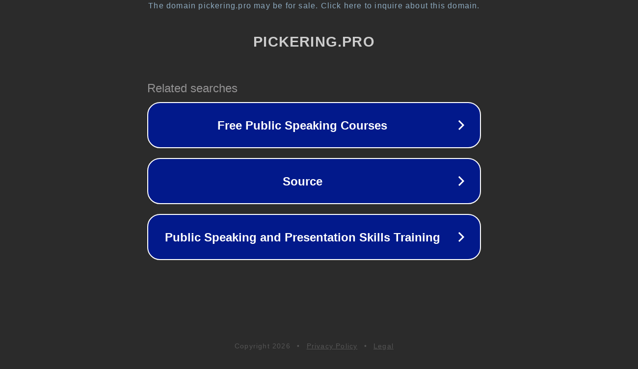

--- FILE ---
content_type: text/html; charset=utf-8
request_url: https://pickering.pro/wp-content/uploads/2022/08/Casino-Online.png
body_size: 1102
content:
<!doctype html>
<html data-adblockkey="MFwwDQYJKoZIhvcNAQEBBQADSwAwSAJBANDrp2lz7AOmADaN8tA50LsWcjLFyQFcb/P2Txc58oYOeILb3vBw7J6f4pamkAQVSQuqYsKx3YzdUHCvbVZvFUsCAwEAAQ==_WM4Ol+w1tRP2TJp3IqDY6GlCn2spTzvjEL9ENDY1zCGq/owCUMlcAfTwbkyVyEWmcDcgnPwqQTaRASzswYhvwQ==" lang="en" style="background: #2B2B2B;">
<head>
    <meta charset="utf-8">
    <meta name="viewport" content="width=device-width, initial-scale=1">
    <link rel="icon" href="[data-uri]">
    <link rel="preconnect" href="https://www.google.com" crossorigin>
</head>
<body>
<div id="target" style="opacity: 0"></div>
<script>window.park = "[base64]";</script>
<script src="/beWVTsMgd.js"></script>
</body>
</html>
